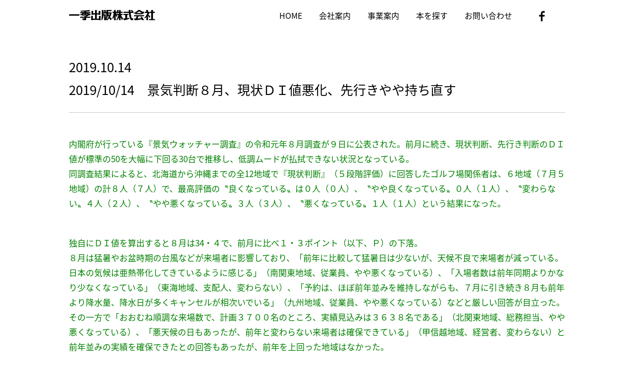

--- FILE ---
content_type: text/html; charset=UTF-8
request_url: https://www.ikki-web2.com/archives/4242
body_size: 10962
content:
<!DOCTYPE html>
<html lang="ja">
<head>
<meta http-equiv="Content-Type" content="text/html; charset=utf-8" />

<meta name="description" content="">
<meta name="keywords" content="">

<!--stylesheet-->
<link rel="stylesheet" type="text/css" href="https://www.ikki-web2.com/wp-content/themes/ikki/css/style.css">
<link href="https://fonts.googleapis.com/earlyaccess/notosansjapanese.css" rel="stylesheet" />
<!--/stylesheet-->

<!--script-->
<script src="https://www.ikki-web2.com/wp-content/themes/ikki/js/jquery-1.6.1.js"></script>
<script src="https://www.ikki-web2.com/wp-content/themes/ikki/js/jquery.bxslider.min.js"></script>
<script src="https://www.ikki-web2.com/wp-content/themes/ikki/js/map.js"></script>
<script src="https://www.ikki-web2.com/wp-content/themes/ikki/js/heightLine.js"></script>
<script src="https://maps.googleapis.com/maps/api/js?key=AIzaSyC_onjoBtSTO54rwmiAfcNLI4OJHMGkLhE"></script>
<script src="https://www.ikki-web2.com/wp-content/themes/ikki/js/jquery-iframe-auto-height.min.js"></script>
<script type="text/javascript">
$(function(){
	setTimeout(function(){
		$("iframe.autoHeight").iframeAutoHeight();
	},0);
});
</script>
<!--/script-->

<!-- Global site tag (gtag.js) - Google Analytics -->
<script async src="https://www.googletagmanager.com/gtag/js?id=UA-114213970-1"></script>
<script>
window.dataLayer = window.dataLayer || [];
function gtag(){dataLayer.push(arguments);}
gtag('js', new Date());

gtag('config', 'UA-114213970-1');
</script>

	
		<!-- All in One SEO 4.5.2.1 - aioseo.com -->
		<title>2019/10/14 景気判断８月、現状ＤＩ値悪化、先行きやや持ち直す - 一季出版</title>
		<meta name="description" content="内閣府が行っている『景気ウォッチャー調査』の令和元年８月調査が９日に公表された。前月に続き、現状判断、先行き判" />
		<meta name="robots" content="max-image-preview:large" />
		<link rel="canonical" href="https://www.ikki-web2.com/archives/4242" />
		<meta name="generator" content="All in One SEO (AIOSEO) 4.5.2.1" />
		<meta property="og:locale" content="ja_JP" />
		<meta property="og:site_name" content="一季出版 - ゴルフ業界専門誌を発行する一季出版が提供するゴルフ場とゴルファーのためのホームページ" />
		<meta property="og:type" content="article" />
		<meta property="og:title" content="2019/10/14 景気判断８月、現状ＤＩ値悪化、先行きやや持ち直す - 一季出版" />
		<meta property="og:description" content="内閣府が行っている『景気ウォッチャー調査』の令和元年８月調査が９日に公表された。前月に続き、現状判断、先行き判" />
		<meta property="og:url" content="https://www.ikki-web2.com/archives/4242" />
		<meta property="article:published_time" content="2019-10-14T00:00:23+00:00" />
		<meta property="article:modified_time" content="2019-10-08T14:25:39+00:00" />
		<meta name="twitter:card" content="summary_large_image" />
		<meta name="twitter:title" content="2019/10/14 景気判断８月、現状ＤＩ値悪化、先行きやや持ち直す - 一季出版" />
		<meta name="twitter:description" content="内閣府が行っている『景気ウォッチャー調査』の令和元年８月調査が９日に公表された。前月に続き、現状判断、先行き判" />
		<script type="application/ld+json" class="aioseo-schema">
			{"@context":"https:\/\/schema.org","@graph":[{"@type":"BlogPosting","@id":"https:\/\/www.ikki-web2.com\/archives\/4242#blogposting","name":"2019\/10\/14 \u666f\u6c17\u5224\u65ad\uff18\u6708\u3001\u73fe\u72b6\uff24\uff29\u5024\u60aa\u5316\u3001\u5148\u884c\u304d\u3084\u3084\u6301\u3061\u76f4\u3059 - \u4e00\u5b63\u51fa\u7248","headline":"2019\/10\/14\u3000\u666f\u6c17\u5224\u65ad\uff18\u6708\u3001\u73fe\u72b6\uff24\uff29\u5024\u60aa\u5316\u3001\u5148\u884c\u304d\u3084\u3084\u6301\u3061\u76f4\u3059","author":{"@id":"https:\/\/www.ikki-web2.com\/archives\/author\/admin#author"},"publisher":{"@id":"https:\/\/www.ikki-web2.com\/#organization"},"image":{"@type":"ImageObject","url":"https:\/\/www.ikki-web2.com\/wp-content\/uploads\/2017\/07\/tokushin_img03.png","@id":"https:\/\/www.ikki-web2.com\/archives\/4242\/#articleImage","width":193,"height":129},"datePublished":"2019-10-14T00:00:23+09:00","dateModified":"2019-10-08T14:25:39+09:00","inLanguage":"ja","mainEntityOfPage":{"@id":"https:\/\/www.ikki-web2.com\/archives\/4242#webpage"},"isPartOf":{"@id":"https:\/\/www.ikki-web2.com\/archives\/4242#webpage"},"articleSection":"TOPICS"},{"@type":"BreadcrumbList","@id":"https:\/\/www.ikki-web2.com\/archives\/4242#breadcrumblist","itemListElement":[{"@type":"ListItem","@id":"https:\/\/www.ikki-web2.com\/#listItem","position":1,"name":"Home"}]},{"@type":"Organization","@id":"https:\/\/www.ikki-web2.com\/#organization","name":"\u4e00\u5b63\u51fa\u7248","url":"https:\/\/www.ikki-web2.com\/"},{"@type":"Person","@id":"https:\/\/www.ikki-web2.com\/archives\/author\/admin#author","url":"https:\/\/www.ikki-web2.com\/archives\/author\/admin","name":"admin","image":{"@type":"ImageObject","@id":"https:\/\/www.ikki-web2.com\/archives\/4242#authorImage","url":"https:\/\/secure.gravatar.com\/avatar\/31e1c4be32a9af22afdebf0339c0de90?s=96&d=mm&r=g","width":96,"height":96,"caption":"admin"}},{"@type":"WebPage","@id":"https:\/\/www.ikki-web2.com\/archives\/4242#webpage","url":"https:\/\/www.ikki-web2.com\/archives\/4242","name":"2019\/10\/14 \u666f\u6c17\u5224\u65ad\uff18\u6708\u3001\u73fe\u72b6\uff24\uff29\u5024\u60aa\u5316\u3001\u5148\u884c\u304d\u3084\u3084\u6301\u3061\u76f4\u3059 - \u4e00\u5b63\u51fa\u7248","description":"\u5185\u95a3\u5e9c\u304c\u884c\u3063\u3066\u3044\u308b\u300e\u666f\u6c17\u30a6\u30a9\u30c3\u30c1\u30e3\u30fc\u8abf\u67fb\u300f\u306e\u4ee4\u548c\u5143\u5e74\uff18\u6708\u8abf\u67fb\u304c\uff19\u65e5\u306b\u516c\u8868\u3055\u308c\u305f\u3002\u524d\u6708\u306b\u7d9a\u304d\u3001\u73fe\u72b6\u5224\u65ad\u3001\u5148\u884c\u304d\u5224","inLanguage":"ja","isPartOf":{"@id":"https:\/\/www.ikki-web2.com\/#website"},"breadcrumb":{"@id":"https:\/\/www.ikki-web2.com\/archives\/4242#breadcrumblist"},"author":{"@id":"https:\/\/www.ikki-web2.com\/archives\/author\/admin#author"},"creator":{"@id":"https:\/\/www.ikki-web2.com\/archives\/author\/admin#author"},"datePublished":"2019-10-14T00:00:23+09:00","dateModified":"2019-10-08T14:25:39+09:00"},{"@type":"WebSite","@id":"https:\/\/www.ikki-web2.com\/#website","url":"https:\/\/www.ikki-web2.com\/","name":"\u4e00\u5b63\u51fa\u7248","description":"\u30b4\u30eb\u30d5\u696d\u754c\u5c02\u9580\u8a8c\u3092\u767a\u884c\u3059\u308b\u4e00\u5b63\u51fa\u7248\u304c\u63d0\u4f9b\u3059\u308b\u30b4\u30eb\u30d5\u5834\u3068\u30b4\u30eb\u30d5\u30a1\u30fc\u306e\u305f\u3081\u306e\u30db\u30fc\u30e0\u30da\u30fc\u30b8","inLanguage":"ja","publisher":{"@id":"https:\/\/www.ikki-web2.com\/#organization"}}]}
		</script>
		<!-- All in One SEO -->

		<!-- This site uses the Google Analytics by MonsterInsights plugin v8.23.0 - Using Analytics tracking - https://www.monsterinsights.com/ -->
							<script src="//www.googletagmanager.com/gtag/js?id=G-LBEHZP3DZW"  data-cfasync="false" data-wpfc-render="false" type="text/javascript" async></script>
			<script data-cfasync="false" data-wpfc-render="false" type="text/javascript">
				var mi_version = '8.23.0';
				var mi_track_user = true;
				var mi_no_track_reason = '';
				
								var disableStrs = [
										'ga-disable-G-LBEHZP3DZW',
									];

				/* Function to detect opted out users */
				function __gtagTrackerIsOptedOut() {
					for (var index = 0; index < disableStrs.length; index++) {
						if (document.cookie.indexOf(disableStrs[index] + '=true') > -1) {
							return true;
						}
					}

					return false;
				}

				/* Disable tracking if the opt-out cookie exists. */
				if (__gtagTrackerIsOptedOut()) {
					for (var index = 0; index < disableStrs.length; index++) {
						window[disableStrs[index]] = true;
					}
				}

				/* Opt-out function */
				function __gtagTrackerOptout() {
					for (var index = 0; index < disableStrs.length; index++) {
						document.cookie = disableStrs[index] + '=true; expires=Thu, 31 Dec 2099 23:59:59 UTC; path=/';
						window[disableStrs[index]] = true;
					}
				}

				if ('undefined' === typeof gaOptout) {
					function gaOptout() {
						__gtagTrackerOptout();
					}
				}
								window.dataLayer = window.dataLayer || [];

				window.MonsterInsightsDualTracker = {
					helpers: {},
					trackers: {},
				};
				if (mi_track_user) {
					function __gtagDataLayer() {
						dataLayer.push(arguments);
					}

					function __gtagTracker(type, name, parameters) {
						if (!parameters) {
							parameters = {};
						}

						if (parameters.send_to) {
							__gtagDataLayer.apply(null, arguments);
							return;
						}

						if (type === 'event') {
														parameters.send_to = monsterinsights_frontend.v4_id;
							var hookName = name;
							if (typeof parameters['event_category'] !== 'undefined') {
								hookName = parameters['event_category'] + ':' + name;
							}

							if (typeof MonsterInsightsDualTracker.trackers[hookName] !== 'undefined') {
								MonsterInsightsDualTracker.trackers[hookName](parameters);
							} else {
								__gtagDataLayer('event', name, parameters);
							}
							
						} else {
							__gtagDataLayer.apply(null, arguments);
						}
					}

					__gtagTracker('js', new Date());
					__gtagTracker('set', {
						'developer_id.dZGIzZG': true,
											});
										__gtagTracker('config', 'G-LBEHZP3DZW', {"forceSSL":"true","link_attribution":"true"} );
															window.gtag = __gtagTracker;										(function () {
						/* https://developers.google.com/analytics/devguides/collection/analyticsjs/ */
						/* ga and __gaTracker compatibility shim. */
						var noopfn = function () {
							return null;
						};
						var newtracker = function () {
							return new Tracker();
						};
						var Tracker = function () {
							return null;
						};
						var p = Tracker.prototype;
						p.get = noopfn;
						p.set = noopfn;
						p.send = function () {
							var args = Array.prototype.slice.call(arguments);
							args.unshift('send');
							__gaTracker.apply(null, args);
						};
						var __gaTracker = function () {
							var len = arguments.length;
							if (len === 0) {
								return;
							}
							var f = arguments[len - 1];
							if (typeof f !== 'object' || f === null || typeof f.hitCallback !== 'function') {
								if ('send' === arguments[0]) {
									var hitConverted, hitObject = false, action;
									if ('event' === arguments[1]) {
										if ('undefined' !== typeof arguments[3]) {
											hitObject = {
												'eventAction': arguments[3],
												'eventCategory': arguments[2],
												'eventLabel': arguments[4],
												'value': arguments[5] ? arguments[5] : 1,
											}
										}
									}
									if ('pageview' === arguments[1]) {
										if ('undefined' !== typeof arguments[2]) {
											hitObject = {
												'eventAction': 'page_view',
												'page_path': arguments[2],
											}
										}
									}
									if (typeof arguments[2] === 'object') {
										hitObject = arguments[2];
									}
									if (typeof arguments[5] === 'object') {
										Object.assign(hitObject, arguments[5]);
									}
									if ('undefined' !== typeof arguments[1].hitType) {
										hitObject = arguments[1];
										if ('pageview' === hitObject.hitType) {
											hitObject.eventAction = 'page_view';
										}
									}
									if (hitObject) {
										action = 'timing' === arguments[1].hitType ? 'timing_complete' : hitObject.eventAction;
										hitConverted = mapArgs(hitObject);
										__gtagTracker('event', action, hitConverted);
									}
								}
								return;
							}

							function mapArgs(args) {
								var arg, hit = {};
								var gaMap = {
									'eventCategory': 'event_category',
									'eventAction': 'event_action',
									'eventLabel': 'event_label',
									'eventValue': 'event_value',
									'nonInteraction': 'non_interaction',
									'timingCategory': 'event_category',
									'timingVar': 'name',
									'timingValue': 'value',
									'timingLabel': 'event_label',
									'page': 'page_path',
									'location': 'page_location',
									'title': 'page_title',
									'referrer' : 'page_referrer',
								};
								for (arg in args) {
																		if (!(!args.hasOwnProperty(arg) || !gaMap.hasOwnProperty(arg))) {
										hit[gaMap[arg]] = args[arg];
									} else {
										hit[arg] = args[arg];
									}
								}
								return hit;
							}

							try {
								f.hitCallback();
							} catch (ex) {
							}
						};
						__gaTracker.create = newtracker;
						__gaTracker.getByName = newtracker;
						__gaTracker.getAll = function () {
							return [];
						};
						__gaTracker.remove = noopfn;
						__gaTracker.loaded = true;
						window['__gaTracker'] = __gaTracker;
					})();
									} else {
										console.log("");
					(function () {
						function __gtagTracker() {
							return null;
						}

						window['__gtagTracker'] = __gtagTracker;
						window['gtag'] = __gtagTracker;
					})();
									}
			</script>
				<!-- / Google Analytics by MonsterInsights -->
		<script type="text/javascript">
window._wpemojiSettings = {"baseUrl":"https:\/\/s.w.org\/images\/core\/emoji\/14.0.0\/72x72\/","ext":".png","svgUrl":"https:\/\/s.w.org\/images\/core\/emoji\/14.0.0\/svg\/","svgExt":".svg","source":{"concatemoji":"https:\/\/www.ikki-web2.com\/wp-includes\/js\/wp-emoji-release.min.js?ver=6.2.2"}};
/*! This file is auto-generated */
!function(e,a,t){var n,r,o,i=a.createElement("canvas"),p=i.getContext&&i.getContext("2d");function s(e,t){p.clearRect(0,0,i.width,i.height),p.fillText(e,0,0);e=i.toDataURL();return p.clearRect(0,0,i.width,i.height),p.fillText(t,0,0),e===i.toDataURL()}function c(e){var t=a.createElement("script");t.src=e,t.defer=t.type="text/javascript",a.getElementsByTagName("head")[0].appendChild(t)}for(o=Array("flag","emoji"),t.supports={everything:!0,everythingExceptFlag:!0},r=0;r<o.length;r++)t.supports[o[r]]=function(e){if(p&&p.fillText)switch(p.textBaseline="top",p.font="600 32px Arial",e){case"flag":return s("\ud83c\udff3\ufe0f\u200d\u26a7\ufe0f","\ud83c\udff3\ufe0f\u200b\u26a7\ufe0f")?!1:!s("\ud83c\uddfa\ud83c\uddf3","\ud83c\uddfa\u200b\ud83c\uddf3")&&!s("\ud83c\udff4\udb40\udc67\udb40\udc62\udb40\udc65\udb40\udc6e\udb40\udc67\udb40\udc7f","\ud83c\udff4\u200b\udb40\udc67\u200b\udb40\udc62\u200b\udb40\udc65\u200b\udb40\udc6e\u200b\udb40\udc67\u200b\udb40\udc7f");case"emoji":return!s("\ud83e\udef1\ud83c\udffb\u200d\ud83e\udef2\ud83c\udfff","\ud83e\udef1\ud83c\udffb\u200b\ud83e\udef2\ud83c\udfff")}return!1}(o[r]),t.supports.everything=t.supports.everything&&t.supports[o[r]],"flag"!==o[r]&&(t.supports.everythingExceptFlag=t.supports.everythingExceptFlag&&t.supports[o[r]]);t.supports.everythingExceptFlag=t.supports.everythingExceptFlag&&!t.supports.flag,t.DOMReady=!1,t.readyCallback=function(){t.DOMReady=!0},t.supports.everything||(n=function(){t.readyCallback()},a.addEventListener?(a.addEventListener("DOMContentLoaded",n,!1),e.addEventListener("load",n,!1)):(e.attachEvent("onload",n),a.attachEvent("onreadystatechange",function(){"complete"===a.readyState&&t.readyCallback()})),(e=t.source||{}).concatemoji?c(e.concatemoji):e.wpemoji&&e.twemoji&&(c(e.twemoji),c(e.wpemoji)))}(window,document,window._wpemojiSettings);
</script>
<style type="text/css">
img.wp-smiley,
img.emoji {
	display: inline !important;
	border: none !important;
	box-shadow: none !important;
	height: 1em !important;
	width: 1em !important;
	margin: 0 0.07em !important;
	vertical-align: -0.1em !important;
	background: none !important;
	padding: 0 !important;
}
</style>
	<link rel='stylesheet' id='wp-block-library-css' href='https://www.ikki-web2.com/wp-includes/css/dist/block-library/style.min.css?ver=6.2.2' type='text/css' media='all' />
<link rel='stylesheet' id='classic-theme-styles-css' href='https://www.ikki-web2.com/wp-includes/css/classic-themes.min.css?ver=6.2.2' type='text/css' media='all' />
<style id='global-styles-inline-css' type='text/css'>
body{--wp--preset--color--black: #000000;--wp--preset--color--cyan-bluish-gray: #abb8c3;--wp--preset--color--white: #ffffff;--wp--preset--color--pale-pink: #f78da7;--wp--preset--color--vivid-red: #cf2e2e;--wp--preset--color--luminous-vivid-orange: #ff6900;--wp--preset--color--luminous-vivid-amber: #fcb900;--wp--preset--color--light-green-cyan: #7bdcb5;--wp--preset--color--vivid-green-cyan: #00d084;--wp--preset--color--pale-cyan-blue: #8ed1fc;--wp--preset--color--vivid-cyan-blue: #0693e3;--wp--preset--color--vivid-purple: #9b51e0;--wp--preset--gradient--vivid-cyan-blue-to-vivid-purple: linear-gradient(135deg,rgba(6,147,227,1) 0%,rgb(155,81,224) 100%);--wp--preset--gradient--light-green-cyan-to-vivid-green-cyan: linear-gradient(135deg,rgb(122,220,180) 0%,rgb(0,208,130) 100%);--wp--preset--gradient--luminous-vivid-amber-to-luminous-vivid-orange: linear-gradient(135deg,rgba(252,185,0,1) 0%,rgba(255,105,0,1) 100%);--wp--preset--gradient--luminous-vivid-orange-to-vivid-red: linear-gradient(135deg,rgba(255,105,0,1) 0%,rgb(207,46,46) 100%);--wp--preset--gradient--very-light-gray-to-cyan-bluish-gray: linear-gradient(135deg,rgb(238,238,238) 0%,rgb(169,184,195) 100%);--wp--preset--gradient--cool-to-warm-spectrum: linear-gradient(135deg,rgb(74,234,220) 0%,rgb(151,120,209) 20%,rgb(207,42,186) 40%,rgb(238,44,130) 60%,rgb(251,105,98) 80%,rgb(254,248,76) 100%);--wp--preset--gradient--blush-light-purple: linear-gradient(135deg,rgb(255,206,236) 0%,rgb(152,150,240) 100%);--wp--preset--gradient--blush-bordeaux: linear-gradient(135deg,rgb(254,205,165) 0%,rgb(254,45,45) 50%,rgb(107,0,62) 100%);--wp--preset--gradient--luminous-dusk: linear-gradient(135deg,rgb(255,203,112) 0%,rgb(199,81,192) 50%,rgb(65,88,208) 100%);--wp--preset--gradient--pale-ocean: linear-gradient(135deg,rgb(255,245,203) 0%,rgb(182,227,212) 50%,rgb(51,167,181) 100%);--wp--preset--gradient--electric-grass: linear-gradient(135deg,rgb(202,248,128) 0%,rgb(113,206,126) 100%);--wp--preset--gradient--midnight: linear-gradient(135deg,rgb(2,3,129) 0%,rgb(40,116,252) 100%);--wp--preset--duotone--dark-grayscale: url('#wp-duotone-dark-grayscale');--wp--preset--duotone--grayscale: url('#wp-duotone-grayscale');--wp--preset--duotone--purple-yellow: url('#wp-duotone-purple-yellow');--wp--preset--duotone--blue-red: url('#wp-duotone-blue-red');--wp--preset--duotone--midnight: url('#wp-duotone-midnight');--wp--preset--duotone--magenta-yellow: url('#wp-duotone-magenta-yellow');--wp--preset--duotone--purple-green: url('#wp-duotone-purple-green');--wp--preset--duotone--blue-orange: url('#wp-duotone-blue-orange');--wp--preset--font-size--small: 13px;--wp--preset--font-size--medium: 20px;--wp--preset--font-size--large: 36px;--wp--preset--font-size--x-large: 42px;--wp--preset--spacing--20: 0.44rem;--wp--preset--spacing--30: 0.67rem;--wp--preset--spacing--40: 1rem;--wp--preset--spacing--50: 1.5rem;--wp--preset--spacing--60: 2.25rem;--wp--preset--spacing--70: 3.38rem;--wp--preset--spacing--80: 5.06rem;--wp--preset--shadow--natural: 6px 6px 9px rgba(0, 0, 0, 0.2);--wp--preset--shadow--deep: 12px 12px 50px rgba(0, 0, 0, 0.4);--wp--preset--shadow--sharp: 6px 6px 0px rgba(0, 0, 0, 0.2);--wp--preset--shadow--outlined: 6px 6px 0px -3px rgba(255, 255, 255, 1), 6px 6px rgba(0, 0, 0, 1);--wp--preset--shadow--crisp: 6px 6px 0px rgba(0, 0, 0, 1);}:where(.is-layout-flex){gap: 0.5em;}body .is-layout-flow > .alignleft{float: left;margin-inline-start: 0;margin-inline-end: 2em;}body .is-layout-flow > .alignright{float: right;margin-inline-start: 2em;margin-inline-end: 0;}body .is-layout-flow > .aligncenter{margin-left: auto !important;margin-right: auto !important;}body .is-layout-constrained > .alignleft{float: left;margin-inline-start: 0;margin-inline-end: 2em;}body .is-layout-constrained > .alignright{float: right;margin-inline-start: 2em;margin-inline-end: 0;}body .is-layout-constrained > .aligncenter{margin-left: auto !important;margin-right: auto !important;}body .is-layout-constrained > :where(:not(.alignleft):not(.alignright):not(.alignfull)){max-width: var(--wp--style--global--content-size);margin-left: auto !important;margin-right: auto !important;}body .is-layout-constrained > .alignwide{max-width: var(--wp--style--global--wide-size);}body .is-layout-flex{display: flex;}body .is-layout-flex{flex-wrap: wrap;align-items: center;}body .is-layout-flex > *{margin: 0;}:where(.wp-block-columns.is-layout-flex){gap: 2em;}.has-black-color{color: var(--wp--preset--color--black) !important;}.has-cyan-bluish-gray-color{color: var(--wp--preset--color--cyan-bluish-gray) !important;}.has-white-color{color: var(--wp--preset--color--white) !important;}.has-pale-pink-color{color: var(--wp--preset--color--pale-pink) !important;}.has-vivid-red-color{color: var(--wp--preset--color--vivid-red) !important;}.has-luminous-vivid-orange-color{color: var(--wp--preset--color--luminous-vivid-orange) !important;}.has-luminous-vivid-amber-color{color: var(--wp--preset--color--luminous-vivid-amber) !important;}.has-light-green-cyan-color{color: var(--wp--preset--color--light-green-cyan) !important;}.has-vivid-green-cyan-color{color: var(--wp--preset--color--vivid-green-cyan) !important;}.has-pale-cyan-blue-color{color: var(--wp--preset--color--pale-cyan-blue) !important;}.has-vivid-cyan-blue-color{color: var(--wp--preset--color--vivid-cyan-blue) !important;}.has-vivid-purple-color{color: var(--wp--preset--color--vivid-purple) !important;}.has-black-background-color{background-color: var(--wp--preset--color--black) !important;}.has-cyan-bluish-gray-background-color{background-color: var(--wp--preset--color--cyan-bluish-gray) !important;}.has-white-background-color{background-color: var(--wp--preset--color--white) !important;}.has-pale-pink-background-color{background-color: var(--wp--preset--color--pale-pink) !important;}.has-vivid-red-background-color{background-color: var(--wp--preset--color--vivid-red) !important;}.has-luminous-vivid-orange-background-color{background-color: var(--wp--preset--color--luminous-vivid-orange) !important;}.has-luminous-vivid-amber-background-color{background-color: var(--wp--preset--color--luminous-vivid-amber) !important;}.has-light-green-cyan-background-color{background-color: var(--wp--preset--color--light-green-cyan) !important;}.has-vivid-green-cyan-background-color{background-color: var(--wp--preset--color--vivid-green-cyan) !important;}.has-pale-cyan-blue-background-color{background-color: var(--wp--preset--color--pale-cyan-blue) !important;}.has-vivid-cyan-blue-background-color{background-color: var(--wp--preset--color--vivid-cyan-blue) !important;}.has-vivid-purple-background-color{background-color: var(--wp--preset--color--vivid-purple) !important;}.has-black-border-color{border-color: var(--wp--preset--color--black) !important;}.has-cyan-bluish-gray-border-color{border-color: var(--wp--preset--color--cyan-bluish-gray) !important;}.has-white-border-color{border-color: var(--wp--preset--color--white) !important;}.has-pale-pink-border-color{border-color: var(--wp--preset--color--pale-pink) !important;}.has-vivid-red-border-color{border-color: var(--wp--preset--color--vivid-red) !important;}.has-luminous-vivid-orange-border-color{border-color: var(--wp--preset--color--luminous-vivid-orange) !important;}.has-luminous-vivid-amber-border-color{border-color: var(--wp--preset--color--luminous-vivid-amber) !important;}.has-light-green-cyan-border-color{border-color: var(--wp--preset--color--light-green-cyan) !important;}.has-vivid-green-cyan-border-color{border-color: var(--wp--preset--color--vivid-green-cyan) !important;}.has-pale-cyan-blue-border-color{border-color: var(--wp--preset--color--pale-cyan-blue) !important;}.has-vivid-cyan-blue-border-color{border-color: var(--wp--preset--color--vivid-cyan-blue) !important;}.has-vivid-purple-border-color{border-color: var(--wp--preset--color--vivid-purple) !important;}.has-vivid-cyan-blue-to-vivid-purple-gradient-background{background: var(--wp--preset--gradient--vivid-cyan-blue-to-vivid-purple) !important;}.has-light-green-cyan-to-vivid-green-cyan-gradient-background{background: var(--wp--preset--gradient--light-green-cyan-to-vivid-green-cyan) !important;}.has-luminous-vivid-amber-to-luminous-vivid-orange-gradient-background{background: var(--wp--preset--gradient--luminous-vivid-amber-to-luminous-vivid-orange) !important;}.has-luminous-vivid-orange-to-vivid-red-gradient-background{background: var(--wp--preset--gradient--luminous-vivid-orange-to-vivid-red) !important;}.has-very-light-gray-to-cyan-bluish-gray-gradient-background{background: var(--wp--preset--gradient--very-light-gray-to-cyan-bluish-gray) !important;}.has-cool-to-warm-spectrum-gradient-background{background: var(--wp--preset--gradient--cool-to-warm-spectrum) !important;}.has-blush-light-purple-gradient-background{background: var(--wp--preset--gradient--blush-light-purple) !important;}.has-blush-bordeaux-gradient-background{background: var(--wp--preset--gradient--blush-bordeaux) !important;}.has-luminous-dusk-gradient-background{background: var(--wp--preset--gradient--luminous-dusk) !important;}.has-pale-ocean-gradient-background{background: var(--wp--preset--gradient--pale-ocean) !important;}.has-electric-grass-gradient-background{background: var(--wp--preset--gradient--electric-grass) !important;}.has-midnight-gradient-background{background: var(--wp--preset--gradient--midnight) !important;}.has-small-font-size{font-size: var(--wp--preset--font-size--small) !important;}.has-medium-font-size{font-size: var(--wp--preset--font-size--medium) !important;}.has-large-font-size{font-size: var(--wp--preset--font-size--large) !important;}.has-x-large-font-size{font-size: var(--wp--preset--font-size--x-large) !important;}
.wp-block-navigation a:where(:not(.wp-element-button)){color: inherit;}
:where(.wp-block-columns.is-layout-flex){gap: 2em;}
.wp-block-pullquote{font-size: 1.5em;line-height: 1.6;}
</style>
<link rel='stylesheet' id='wp-pagenavi-css' href='https://www.ikki-web2.com/wp-content/plugins/wp-pagenavi/pagenavi-css.css?ver=2.70' type='text/css' media='all' />
<script type='text/javascript' src='https://www.ikki-web2.com/wp-content/plugins/google-analytics-for-wordpress/assets/js/frontend-gtag.min.js?ver=8.23.0' id='monsterinsights-frontend-script-js'></script>
<script data-cfasync="false" data-wpfc-render="false" type="text/javascript" id='monsterinsights-frontend-script-js-extra'>/* <![CDATA[ */
var monsterinsights_frontend = {"js_events_tracking":"true","download_extensions":"doc,pdf,ppt,zip,xls,docx,pptx,xlsx","inbound_paths":"[{\"path\":\"\\\/go\\\/\",\"label\":\"affiliate\"},{\"path\":\"\\\/recommend\\\/\",\"label\":\"affiliate\"}]","home_url":"https:\/\/www.ikki-web2.com","hash_tracking":"false","v4_id":"G-LBEHZP3DZW"};/* ]]> */
</script>
<link rel='shortlink' href='https://www.ikki-web2.com/?p=4242' />
		<style type="text/css" id="wp-custom-css">
			

		</style>
		<style id="wpforms-css-vars-root">
				:root {
					--wpforms-field-border-radius: 3px;
--wpforms-field-background-color: #ffffff;
--wpforms-field-border-color: rgba( 0, 0, 0, 0.25 );
--wpforms-field-text-color: rgba( 0, 0, 0, 0.7 );
--wpforms-label-color: rgba( 0, 0, 0, 0.85 );
--wpforms-label-sublabel-color: rgba( 0, 0, 0, 0.55 );
--wpforms-label-error-color: #d63637;
--wpforms-button-border-radius: 3px;
--wpforms-button-background-color: #066aab;
--wpforms-button-text-color: #ffffff;
--wpforms-field-size-input-height: 43px;
--wpforms-field-size-input-spacing: 15px;
--wpforms-field-size-font-size: 16px;
--wpforms-field-size-line-height: 19px;
--wpforms-field-size-padding-h: 14px;
--wpforms-field-size-checkbox-size: 16px;
--wpforms-field-size-sublabel-spacing: 5px;
--wpforms-field-size-icon-size: 1;
--wpforms-label-size-font-size: 16px;
--wpforms-label-size-line-height: 19px;
--wpforms-label-size-sublabel-font-size: 14px;
--wpforms-label-size-sublabel-line-height: 17px;
--wpforms-button-size-font-size: 17px;
--wpforms-button-size-height: 41px;
--wpforms-button-size-padding-h: 15px;
--wpforms-button-size-margin-top: 10px;

				}
			</style></head>

<body data-rsssl=1>

<!-----------ヘッダーエリア----------->
<div class="header">
<div class="header-inner">
<h1><a href="/"><img src="https://www.ikki-web2.com/wp-content/themes/ikki/img/logo.png" alt="一季出版株式会社" width="174" height="21" /></a></h1>
<div class="gnavi">
<ul>
<li><a href="/">HOME</a></li>
<li><a href="/company/">会社案内</a></li>
<li><a href="/business/">事業案内</a></li>
<li><a href="/book01/">本を探す</a></li>
<li><a href="/form01/">お問い合わせ</a></li>
</ul>
</div>
<div class="facebook"><a href="https://www.facebook.com/MonthlyGM/" target="_blank"><img src="https://www.ikki-web2.com/wp-content/themes/ikki/img/icon_facebook02.png" alt="facebook" /></a></div>
</div>
<!--/header-inner-->
</div>
<!--/header-->
<!-----------/ヘッダーエリア----------->



<!-----------パンクズ----------->
<div class="breadcrumb">
    </div>
<!--/breadcrumb-->
<!-----------パンクズ----------->

<!-----------/メイン----------->
<div class="main">
<h3 class="detail-ttl">2019.10.14<br>2019/10/14　景気判断８月、現状ＤＩ値悪化、先行きやや持ち直す</h3>
<div class="detail"><p><span style="color: #008000;">内閣府が行っている『景気ウォッチャー調査』の令和元年８月調査が９日に公表された。前月に続き、現状判断、先行き判断のＤＩ値が標準の50を大幅に下回る30台で推移し、低調ムードが払拭できない状況となっている。</span><br />
<span style="color: #008000;">同調査結果によると、北海道から沖縄までの全12地域で『現状判断』（５段階評価）に回答したゴルフ場関係者は、６地域（７月５地域）の計８人（７人）で、最高評価の〝良くなっている〟は０人（０人）、〝やや良くなっている〟０人（１人）、〝変わらない〟４人（２人）、〝やや悪くなっている〟３人（３人）、〝悪くなっている〟１人（１人）という結果になった。</span></p>
<p><span style="color: #008000;">独自にＤＩ値を算出すると８月は34・４で、前月に比べ１・３ポイント（以下、Ｐ）の下落。</span><br />
<span style="color: #008000;">８月は猛暑やお盆時期の台風などが来場者に影響しており、「前年に比較して猛暑日は少ないが、天候不良で来場者が減っている。日本の気候は亜熱帯化してきているように感じる」（南関東地域、従業員、やや悪くなっている）、「入場者数は前年同期よりかなり少なくなっている」（東海地域、支配人、変わらない）、「予約は、ほぼ前年並みを維持しながらも、７月に引き続き８月も前年より降水量、降水日が多くキャンセルが相次いでいる」（九州地域、従業員、やや悪くなっている）などと厳しい回答が目立った。その一方で「おおむね順調な来場数で、計画３７００名のところ、実績見込みは３６３８名である」（北関東地域、総務担当、やや悪くなっている）、「悪天候の日もあったが、前年と変わらない来場者は確保できている」（甲信越地域、経営者、変わらない）と前年並みの実績を確保できたとの回答もあったが、前年を上回った地域はなかった。</span></p>
<p><span style="color: #008000;">一方、『先行き判断』は６地域（７月５地域）の計９人（７人）が回答。それによると〝良くなる〟０人（０人）、〝やや良くなる〟０人（０人）、〝変わらない〟４人（３人）、〝やや悪くなる〟５人（３人）、〝悪くなる〟０人（１人）となっている。</span><br />
<span style="color: #008000;">この結果、先行きのＤＩ値は38・９となり、前月に比べ６・８Ｐ上昇した。</span><br />
<span style="color: #008000;">過去最低値となった７月に比べると、８月は数値上大きく改善した。もっとも判断理由をみると、ほとんどの地域で10月からの消費税増税が来場者に与える影響を懸念している。また、中国、九州地域では、日韓関係の悪化によって韓国からの来場客減がさらに進むとみており、九州地域の従業員は「県内や県外への営業を強化し、落ち込みを縮小させるよう考えている」（やや悪くなる）と回答している。</span><br />
<span style="color: #008000;">ちなみに、業種全般の８月のＤＩ値（原数値）をみると、現状判断が前月比０・９Ｐ上昇の42・６、先行き判断が前月比４・８Ｐ下落の39・１という結果だった。先行き判断は過去半年の中で最も低い数値で、ゴルフ場だけでなくどの業種も消費税増税が景気に与える影響を懸念している。</p>
<p><span style="color: #000000;">関連記事：<span style="color: #ff0000;"><a href="https://www.ikki-web2.com/archives/4030" style="color: #ff0000;">2019/8/3　景気判断６月、現状ＤＩ値大幅悪化、先行は一転良化</a></span></p>
<p><a href="https://www.ikki-web2.com/tokushin" style="color: #ff0000;">※「ゴルフ特信」第６４１９号より一部抜粋</a><a href="https://www.ikki-web2.com/archives/2975" style="color: #ff0000;"><br />
<img decoding="async" width="193" height="129" class="alignnone size-full wp-image-19" alt="" src="https://www.ikki-web2.com/wp-content/uploads/2017/07/tokushin_img03.png" /></a><br />
</span></span></p>
</div>
<div class="prev-next">
<ul>
<li class="prev"><a href="https://www.ikki-web2.com/archives/4239" rel="prev">&#65308;&#65308; 前の記事</a></li>
<li class="next"><a href="https://www.ikki-web2.com/archives/4244" rel="next">次の記事 &#65310;&#65310;</a></li>
</ul>
</div>
<p class="more"><a href="/archives/category/topics/">過去のお知らせ一覧はこちら</a></p>
</div>
<!--/main-->
<!-----------/メイン----------->
<!-----------フッターエリア----------->
<div class="footer">
<!--<div class="ft-head-list">
<ul>
<li><a href="#">サイトマップ</a></li>
<li><a href="#">プライバシーポリシー</a></li>
</ul>
</div>-->
<div class="footer-inner">


<div class="footer-list">

<div class="footer-box box1">
<dl>
<dt><a href="/company/">会社案内</a></dt>
</dl>
<dl>
<dt><a href="/business/">事業案内</a></dt>
<dd><a href="/management/">ゴルフマネジメント</a></dd>
<dd><a href="/tokushin/">ゴルフ特信</a></dd>
</dl>
</div>

<div class="footer-box box2">
<dl>
<dt><a href="/book01/">本を探す</a></dt>
<dd><a href="/management/">月刊ゴルフマネジメント</a></dd>
<dd><a href="/web/books/gt&gmb/keeper.html">ザ・グリーンキーパー</a></dd>
<dd><a href="/web/books/gt&gmb/shizai.html">ゴルフ場資材機材年鑑</a></dd>
<dd><a href="/web/books/gt&gmb/group.html">ゴルフ企業グループ&amp;系列</a></dd>
<dd><a href="/book02/">ゴルフ専門書</a></dd>
<dd><a href="/book03/">ゴルフガイドブック</a></dd>
<dd><a href="/book04/">書籍</a></dd>
</dl>
</div>

<div class="footer-box box3">
<dl>
<dt><a href="/web/link/top.html">リンク</a></dt>
<dd><a href="/web/link/top.html">全国ゴルフ場ホームページ</a></dd>
<dd><a href="/web/link/kanlen.html">ゴルフ場関連企業</a></dd>
<dd><a href="/web/link/shiba.html">芝草研究機関</a></dd>
<dd><a href="/web/link/kanlen.html">ゴルフ関連団体</a></dd>
<dd><a href="/web/link/seifu.html">公共＆金融機関</a></dd>
</dl>
</div>

<div class="footer-box box4">
<dl>
<dt><a href="/archives/category/info/">お知らせ一覧</a></dt>
</dl>
</div>

<div class="footer-box box5">
<dl>
<dt><a href="/form01/">お問い合わせ</a></dt>
<dd><a href="/form01/">書籍に関するお問い合わせ</a></dd>
<dd><a href="/form02/">弊社宛のお問い合わせ</a></dd>
<dd><a href="/form03/">WEBサイトへのお問い合わせ</a></dd>
</dl>
</div>

</div>
<!--/footer-list-->


</div>
<div class="copywriter">
<p>Copyright 2000-2016 IKKI Publishing Co. All Rights Reserved</p>
</div>
</div>
<!--footer-->
<!-----------/フッターエリア----------->
</body>
</html>
